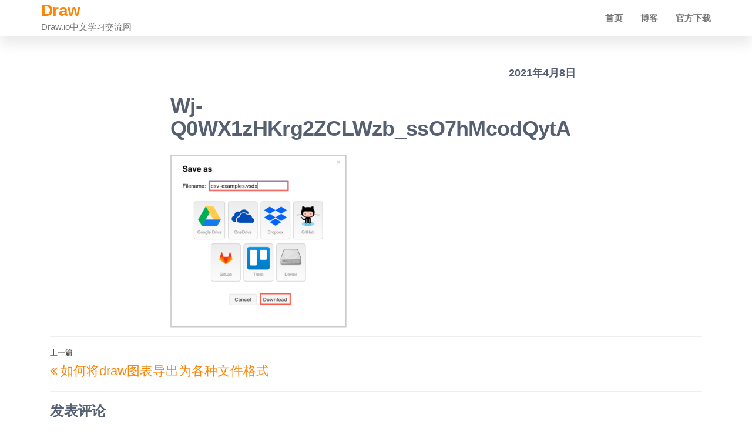

--- FILE ---
content_type: text/html; charset=UTF-8
request_url: https://www.drawzh.com/2508.html/wj-q0wx1zhkrg2zclwzb_sso7hmcodqyta
body_size: 5215
content:
<!DOCTYPE html>
<html lang="zh-CN"
	prefix="og: https://ogp.me/ns#" >
    <head>
        <meta charset="UTF-8">
        <meta name="viewport" content="width=device-width, initial-scale=1">
        <link rel="profile" href="http://gmpg.org/xfn/11">
        <title>Wj-Q0WX1zHKrg2ZCLWzb_ssO7hMcodQytA | Draw</title>

		<!-- All in One SEO 4.1.2.1 -->
		<meta property="og:site_name" content="Draw | Draw.io中文学习交流网" />
		<meta property="og:type" content="article" />
		<meta property="og:title" content="Wj-Q0WX1zHKrg2ZCLWzb_ssO7hMcodQytA | Draw" />
		<meta property="article:published_time" content="2021-04-08T05:49:01Z" />
		<meta property="article:modified_time" content="2021-04-08T05:49:01Z" />
		<meta name="twitter:card" content="summary" />
		<meta name="twitter:domain" content="www.drawzh.com" />
		<meta name="twitter:title" content="Wj-Q0WX1zHKrg2ZCLWzb_ssO7hMcodQytA | Draw" />
		<script type="application/ld+json" class="aioseo-schema">
			{"@context":"https:\/\/schema.org","@graph":[{"@type":"WebSite","@id":"https:\/\/www.drawzh.com\/#website","url":"https:\/\/www.drawzh.com\/","name":"Draw","description":"Draw.io\u4e2d\u6587\u5b66\u4e60\u4ea4\u6d41\u7f51","publisher":{"@id":"https:\/\/www.drawzh.com\/#organization"}},{"@type":"Organization","@id":"https:\/\/www.drawzh.com\/#organization","name":"Draw","url":"https:\/\/www.drawzh.com\/"},{"@type":"BreadcrumbList","@id":"https:\/\/www.drawzh.com\/2508.html\/wj-q0wx1zhkrg2zclwzb_sso7hmcodqyta#breadcrumblist","itemListElement":[{"@type":"ListItem","@id":"https:\/\/www.drawzh.com\/#listItem","position":"1","item":{"@type":"WebPage","@id":"https:\/\/www.drawzh.com\/","name":"\u4e3b\u9801","description":"draw.io \u662f\u4e00\u6b3e\u5f00\u6e90\u7684\u7ed8\u5236\u6d41\u7a0b\u56fe\u7684\u5de5\u5177\uff0c\u62e5\u6709\u5927\u91cf\u514d\u8d39\u7d20\u6750\u548c\u6a21\u677f\u3002\u7a0b\u5e8f\u672c\u8eab\u652f\u6301\u4e2d\u6587\u5728\u5185\u7684\u591a\u56fd\u8bed\u8a00\uff0c\u521b\u5efa\u7684\u6587\u6863\u53ef\u4ee5\u5bfc\u51fa\u5230\u591a\u79cd\u7f51\u76d8\u6216\u672c\u5730\uff0c\u5728\u514d\u8d39\u7a0b\u5e8f\u91cc\u7b97\u662f\u76f8\u5f53\u4e0d\u9519\u7684\u3002","url":"https:\/\/www.drawzh.com\/"},"nextItem":"https:\/\/www.drawzh.com\/2508.html\/wj-q0wx1zhkrg2zclwzb_sso7hmcodqyta#listItem"},{"@type":"ListItem","@id":"https:\/\/www.drawzh.com\/2508.html\/wj-q0wx1zhkrg2zclwzb_sso7hmcodqyta#listItem","position":"2","item":{"@type":"WebPage","@id":"https:\/\/www.drawzh.com\/2508.html\/wj-q0wx1zhkrg2zclwzb_sso7hmcodqyta","name":"Wj-Q0WX1zHKrg2ZCLWzb_ssO7hMcodQytA","url":"https:\/\/www.drawzh.com\/2508.html\/wj-q0wx1zhkrg2zclwzb_sso7hmcodqyta"},"previousItem":"https:\/\/www.drawzh.com\/#listItem"}]},{"@type":"Person","@id":"https:\/\/www.drawzh.com\/author\/liubowen#author","url":"https:\/\/www.drawzh.com\/author\/liubowen","name":"liubowen","image":{"@type":"ImageObject","@id":"https:\/\/www.drawzh.com\/2508.html\/wj-q0wx1zhkrg2zclwzb_sso7hmcodqyta#authorImage","url":"https:\/\/secure.gravatar.com\/avatar\/0b9ff0e82d386db29e52b56cc03468a4?s=96&d=mm&r=g","width":"96","height":"96","caption":"liubowen"}},{"@type":"ItemPage","@id":"https:\/\/www.drawzh.com\/2508.html\/wj-q0wx1zhkrg2zclwzb_sso7hmcodqyta#itempage","url":"https:\/\/www.drawzh.com\/2508.html\/wj-q0wx1zhkrg2zclwzb_sso7hmcodqyta","name":"Wj-Q0WX1zHKrg2ZCLWzb_ssO7hMcodQytA | Draw","inLanguage":"zh-CN","isPartOf":{"@id":"https:\/\/www.drawzh.com\/#website"},"breadcrumb":{"@id":"https:\/\/www.drawzh.com\/2508.html\/wj-q0wx1zhkrg2zclwzb_sso7hmcodqyta#breadcrumblist"},"author":"https:\/\/www.drawzh.com\/2508.html\/wj-q0wx1zhkrg2zclwzb_sso7hmcodqyta#author","creator":"https:\/\/www.drawzh.com\/2508.html\/wj-q0wx1zhkrg2zclwzb_sso7hmcodqyta#author","datePublished":"2021-04-08T05:49:01+08:00","dateModified":"2021-04-08T05:49:01+08:00"}]}
		</script>
		<!-- All in One SEO -->

<link rel='dns-prefetch' href='//s.w.org' />
<link rel="alternate" type="application/rss+xml" title="Draw &raquo; Feed" href="https://www.drawzh.com/feed" />
<link rel="alternate" type="application/rss+xml" title="Draw &raquo; 评论Feed" href="https://www.drawzh.com/comments/feed" />
<link rel="alternate" type="application/rss+xml" title="Draw &raquo; Wj-Q0WX1zHKrg2ZCLWzb_ssO7hMcodQytA评论Feed" href="https://www.drawzh.com/2508.html/wj-q0wx1zhkrg2zclwzb_sso7hmcodqyta/feed" />
		<script type="text/javascript">
			window._wpemojiSettings = {"baseUrl":"https:\/\/s.w.org\/images\/core\/emoji\/13.0.1\/72x72\/","ext":".png","svgUrl":"https:\/\/s.w.org\/images\/core\/emoji\/13.0.1\/svg\/","svgExt":".svg","source":{"concatemoji":"https:\/\/www.drawzh.com\/wp-includes\/js\/wp-emoji-release.min.js?ver=5.7.3"}};
			!function(e,a,t){var n,r,o,i=a.createElement("canvas"),p=i.getContext&&i.getContext("2d");function s(e,t){var a=String.fromCharCode;p.clearRect(0,0,i.width,i.height),p.fillText(a.apply(this,e),0,0);e=i.toDataURL();return p.clearRect(0,0,i.width,i.height),p.fillText(a.apply(this,t),0,0),e===i.toDataURL()}function c(e){var t=a.createElement("script");t.src=e,t.defer=t.type="text/javascript",a.getElementsByTagName("head")[0].appendChild(t)}for(o=Array("flag","emoji"),t.supports={everything:!0,everythingExceptFlag:!0},r=0;r<o.length;r++)t.supports[o[r]]=function(e){if(!p||!p.fillText)return!1;switch(p.textBaseline="top",p.font="600 32px Arial",e){case"flag":return s([127987,65039,8205,9895,65039],[127987,65039,8203,9895,65039])?!1:!s([55356,56826,55356,56819],[55356,56826,8203,55356,56819])&&!s([55356,57332,56128,56423,56128,56418,56128,56421,56128,56430,56128,56423,56128,56447],[55356,57332,8203,56128,56423,8203,56128,56418,8203,56128,56421,8203,56128,56430,8203,56128,56423,8203,56128,56447]);case"emoji":return!s([55357,56424,8205,55356,57212],[55357,56424,8203,55356,57212])}return!1}(o[r]),t.supports.everything=t.supports.everything&&t.supports[o[r]],"flag"!==o[r]&&(t.supports.everythingExceptFlag=t.supports.everythingExceptFlag&&t.supports[o[r]]);t.supports.everythingExceptFlag=t.supports.everythingExceptFlag&&!t.supports.flag,t.DOMReady=!1,t.readyCallback=function(){t.DOMReady=!0},t.supports.everything||(n=function(){t.readyCallback()},a.addEventListener?(a.addEventListener("DOMContentLoaded",n,!1),e.addEventListener("load",n,!1)):(e.attachEvent("onload",n),a.attachEvent("onreadystatechange",function(){"complete"===a.readyState&&t.readyCallback()})),(n=t.source||{}).concatemoji?c(n.concatemoji):n.wpemoji&&n.twemoji&&(c(n.twemoji),c(n.wpemoji)))}(window,document,window._wpemojiSettings);
		</script>
		<style type="text/css">
img.wp-smiley,
img.emoji {
	display: inline !important;
	border: none !important;
	box-shadow: none !important;
	height: 1em !important;
	width: 1em !important;
	margin: 0 .07em !important;
	vertical-align: -0.1em !important;
	background: none !important;
	padding: 0 !important;
}
</style>
	<link rel='stylesheet' id='wp-block-library-css'  href='https://www.drawzh.com/wp-includes/css/dist/block-library/style.min.css?ver=5.7.3' type='text/css' media='all' />
<link rel='stylesheet' id='popularis-extra-css'  href='https://www.drawzh.com/wp-content/plugins/popularis-extra/assets/css/style.css?ver=1.0.12' type='text/css' media='all' />
<link rel='stylesheet' id='bootstrap-css'  href='https://www.drawzh.com/wp-content/themes/popularis/assets/css/bootstrap.css?ver=3.3.7' type='text/css' media='all' />
<link rel='stylesheet' id='popularis-stylesheet-css'  href='https://www.drawzh.com/wp-content/themes/popularis/style.css?ver=5.7.3' type='text/css' media='all' />
<link rel='stylesheet' id='popularis-writer-css'  href='https://www.drawzh.com/wp-content/themes/popularis-writer/style.css?ver=1.0.1' type='text/css' media='all' />
<link rel='stylesheet' id='mmenu-light-css'  href='https://www.drawzh.com/wp-content/themes/popularis/assets/css/mmenu-light.css?ver=1.1' type='text/css' media='all' />
<link rel='stylesheet' id='font-awesome-css'  href='https://www.drawzh.com/wp-content/themes/popularis/assets/css/font-awesome.min.css?ver=4.7.0' type='text/css' media='all' />
<script type='text/javascript' src='https://www.drawzh.com/wp-includes/js/jquery/jquery.min.js?ver=3.5.1' id='jquery-core-js'></script>
<script type='text/javascript' src='https://www.drawzh.com/wp-includes/js/jquery/jquery-migrate.min.js?ver=3.3.2' id='jquery-migrate-js'></script>
<link rel="https://api.w.org/" href="https://www.drawzh.com/wp-json/" /><link rel="alternate" type="application/json" href="https://www.drawzh.com/wp-json/wp/v2/media/2560" /><link rel="EditURI" type="application/rsd+xml" title="RSD" href="https://www.drawzh.com/xmlrpc.php?rsd" />
<link rel="wlwmanifest" type="application/wlwmanifest+xml" href="https://www.drawzh.com/wp-includes/wlwmanifest.xml" /> 
<meta name="generator" content="WordPress 5.7.3" />
<link rel='shortlink' href='https://www.drawzh.com/?p=2560' />
<link rel="alternate" type="application/json+oembed" href="https://www.drawzh.com/wp-json/oembed/1.0/embed?url=https%3A%2F%2Fwww.drawzh.com%2F2508.html%2Fwj-q0wx1zhkrg2zclwzb_sso7hmcodqyta" />
<link rel="alternate" type="text/xml+oembed" href="https://www.drawzh.com/wp-json/oembed/1.0/embed?url=https%3A%2F%2Fwww.drawzh.com%2F2508.html%2Fwj-q0wx1zhkrg2zclwzb_sso7hmcodqyta&#038;format=xml" />
    </head>
    <body id="blog" class="attachment attachment-template-default single single-attachment postid-2560 attachmentid-2560 attachment-png">
        <a class="skip-link screen-reader-text" href="#site-content">前往内容</a>        <div class="page-wrap">
                         
<div class="main-menu">
    <nav id="site-navigation" class="navbar navbar-default">     
        <div class="container">   
            <div class="navbar-header">
                
                <div class="site-heading navbar-brand" >
                    <div class="site-branding-logo">
                                            </div>
                    <div class="site-branding-text">
                                                    <p class="site-title"><a href="https://www.drawzh.com/" rel="home">Draw</a></p>
                        
                                                    <p class="site-description">
                                Draw.io中文学习交流网                            </p>
                                            </div><!-- .site-branding-text -->
                </div>
				                    
                                                            <a href="#my-menu" id="main-menu-panel" class="open-panel visible-xs" data-panel="main-menu-panel">
                        <i class="fa fa-bars" aria-hidden="true"></i>
                    </a>
                            </div>
            <nav id="my-menu" class="menu-container"><ul id="menu-%e9%a1%b6%e9%83%a8%e8%8f%9c%e5%8d%95" class="nav navbar-nav navbar-right"><li itemscope="itemscope" itemtype="https://www.schema.org/SiteNavigationElement" id="menu-item-5" class="menu-item menu-item-type-custom menu-item-object-custom menu-item-home menu-item-5 nav-item"><a title="首页" href="https://www.drawzh.com/" class="nav-link">首页</a></li>
<li itemscope="itemscope" itemtype="https://www.schema.org/SiteNavigationElement" id="menu-item-20" class="menu-item menu-item-type-taxonomy menu-item-object-category menu-item-20 nav-item"><a title="博客" href="https://www.drawzh.com/category/blog" class="nav-link">博客</a></li>
<li itemscope="itemscope" itemtype="https://www.schema.org/SiteNavigationElement" id="menu-item-3529" class="menu-item menu-item-type-custom menu-item-object-custom menu-item-3529 nav-item"><a title="官方下载" href="https://www.diagrams.net/download" class="nav-link">官方下载</a></li>
</ul></nav>        </div>
            </nav> 
</div>
<div id="site-content" class="container main-container" role="main">
	<div class="page-area">
			 

<!-- start content container -->
<div class="row">
    <div class="news-thumb col-md-12">
            </div>
    <article class="col-md-12">
                                 
                <div class="post-2560 attachment type-attachment status-inherit hentry">
                    <div class="single-head">
                                                <span class="posted-date">
                            2021年4月8日                        </span>
                        <h1 class="single-title">Wj-Q0WX1zHKrg2ZCLWzb_ssO7hMcodQytA</h1>                    </div>
                    <div class="single-content">
                        <div class="single-entry-summary">
                             
                            <p class="attachment"><a href='https://www.drawzh.com/wp-content/uploads/2021/04/Wj-Q0WX1zHKrg2ZCLWzb_ssO7hMcodQytA.png'><img width="300" height="294" src="https://www.drawzh.com/wp-content/uploads/2021/04/Wj-Q0WX1zHKrg2ZCLWzb_ssO7hMcodQytA-300x294.png" class="attachment-medium size-medium" alt="" loading="lazy" srcset="https://www.drawzh.com/wp-content/uploads/2021/04/Wj-Q0WX1zHKrg2ZCLWzb_ssO7hMcodQytA-300x294.png 300w, https://www.drawzh.com/wp-content/uploads/2021/04/Wj-Q0WX1zHKrg2ZCLWzb_ssO7hMcodQytA-768x753.png 768w, https://www.drawzh.com/wp-content/uploads/2021/04/Wj-Q0WX1zHKrg2ZCLWzb_ssO7hMcodQytA.png 996w" sizes="(max-width: 300px) 100vw, 300px" /></a></p>
                             
                        </div>
                                                                    </div>
                    
	<nav class="navigation post-navigation" role="navigation" aria-label="文章">
		<h2 class="screen-reader-text">文章导航</h2>
		<div class="nav-links"><div class="nav-previous"><a href="https://www.drawzh.com/2508.html" rel="prev"><span class="screen-reader-text">上一篇文章</span><span aria-hidden="true" class="nav-subtitle">上一篇</span> <span class="nav-title"><span class="nav-title-icon-wrapper"><i class="fa fa-angle-double-left" aria-hidden="true"></i></span>如何将draw图表导出为各种文件格式</span></a></div></div>
	</nav>                                            <div class="single-footer">
                                <div id="comments" class="comments-template">
        	<div id="respond" class="comment-respond">
		<h3 id="reply-title" class="comment-reply-title">发表评论 <small><a rel="nofollow" id="cancel-comment-reply-link" href="/2508.html/wj-q0wx1zhkrg2zclwzb_sso7hmcodqyta#respond" style="display:none;">取消回复</a></small></h3><form action="https://www.drawzh.com/wp-comments-post.php" method="post" id="commentform" class="comment-form"><p class="comment-notes"><span id="email-notes">您的电子邮箱地址不会被公开。</span> 必填项已用<span class="required">*</span>标注</p><p class="comment-form-comment"><label for="comment">评论</label> <textarea id="comment" name="comment" cols="45" rows="8" maxlength="65525" required="required"></textarea></p><p class="comment-form-author"><label for="author">显示名称 <span class="required">*</span></label> <input id="author" name="author" type="text" value="" size="30" maxlength="245" required='required' /></p>
<p class="comment-form-email"><label for="email">电子邮箱地址 <span class="required">*</span></label> <input id="email" name="email" type="text" value="" size="30" maxlength="100" aria-describedby="email-notes" required='required' /></p>
<p class="comment-form-url"><label for="url">网站地址</label> <input id="url" name="url" type="text" value="" size="30" maxlength="200" /></p>
<p class="comment-form-cookies-consent"><input id="wp-comment-cookies-consent" name="wp-comment-cookies-consent" type="checkbox" value="yes" /> <label for="wp-comment-cookies-consent">在此浏览器中保存我的显示名称、邮箱地址和网站地址，以便下次评论时使用。</label></p>
<p class="form-submit"><input name="submit" type="submit" id="submit" class="submit" value="发表评论" /> <input type='hidden' name='comment_post_ID' value='2560' id='comment_post_ID' />
<input type='hidden' name='comment_parent' id='comment_parent' value='0' />
</p></form>	</div><!-- #respond -->
	    </div>
     
                        </div>
                                    </div>        
                    
            
    </article> 
    </div>
<!-- end content container -->

</div><!-- end main-container -->
</div><!-- end page-area -->




        <footer id="colophon" class="footer-credits container-fluid">
            <div class="container">
                <div class="footer-credits-text text-center">
                    <a href="https://beian.miit.gov.cn/" rel="nofollow">沪ICP备2020036959号-13</a>                    <span class="sep"> | </span>
                    <a href="/sitemap.xml">Sitemap</a>                </div>
            </div>	
        </footer>
         

</div><!-- end page-wrap -->


<script>
var _hmt = _hmt || [];
(function() {
  var hm = document.createElement("script");
  hm.src = "https://hm.baidu.com/hm.js?56403e6a761f9b5a54276a9d0996e8fb";
  var s = document.getElementsByTagName("script")[0]; 
  s.parentNode.insertBefore(hm, s);
})();
</script>

</body>
</html>
